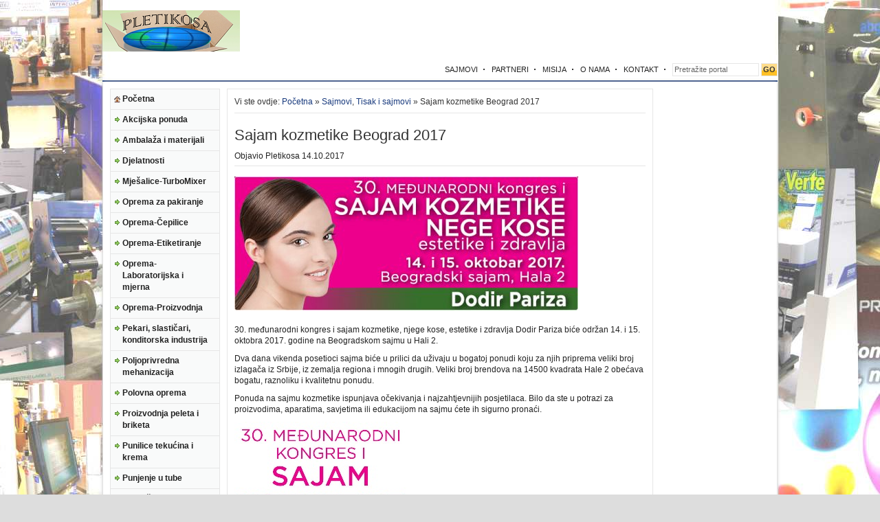

--- FILE ---
content_type: text/html; charset=UTF-8
request_url: https://www.pakiranje.net/tisak-sajmovi/sajam-kozmetike-beograd-2017/
body_size: 9928
content:
<!DOCTYPE html PUBLIC "-//W3C//DTD XHTML 1.0 Transitional//EN" "http://www.w3.org/TR/xhtml1/DTD/xhtml1-transitional.dtd">
<html xmlns="http://www.w3.org/1999/xhtml">
<head profile="http://gmpg.org/xfn/11">
<meta http-equiv="Content-Type" content="text/html; charset=UTF-8" />
<title>
Pakiranje.net &raquo; Sajam kozmetike Beograd 2017</title>
<link rel="stylesheet" type="text/css" href="https://www.pakiranje.net/wp-content/themes/portal/style.css" media="screen" />
<link rel="alternate" type="application/rss+xml" title="Pakiranje.net RSS Feed" href="https://www.pakiranje.net/feed/" />
<link rel="alternate" type="application/atom+xml" title="Pakiranje.net Atom Feed" href="https://www.pakiranje.net/feed/atom/" />
<link rel="pingback" href="https://www.pakiranje.net/xmlrpc.php" />
<link rel="shortcut icon" href="https://www.pakiranje.net/wp-content/themes/portal/images/favicon.ico" />
<script language="javascript" type="text/javascript" src="https://www.pakiranje.net/wp-content/themes/portal/javascripts/ajaxtabs.js"></script>
<script type="text/javascript" src="https://www.pakiranje.net/wp-content/themes/portal/javascripts/menu.js"></script>
<script type="text/javascript" src="https://www.pakiranje.net/wp-content/themes/portal/javascripts/jquery.min.js"></script>
<script type="text/javascript" src="https://www.pakiranje.net/wp-content/themes/portal/javascripts/jquery-ui.min.js" ></script>

<script type="text/javascript"> 
	$(document).ready(function(){
		$("#featured > ul").tabs({fx:{opacity: "toggle"}}).tabs("rotate", 7000, true);
	});
</script>

<!--[if lt IE 7]>
<script type="text/javascript" src="https://www.pakiranje.net/wp-content/themes/portal/javascripts/unitpngfix.js"></script>
<link rel="stylesheet" type="text/css" href="https://www.pakiranje.net/wp-content/themes/portal/ie.css" />
<![endif]-->
<link rel='dns-prefetch' href='//s.w.org' />
<link rel="alternate" type="application/rss+xml" title="Pakiranje.net &raquo; Sajam kozmetike Beograd 2017 Comments Feed" href="https://www.pakiranje.net/tisak-sajmovi/sajam-kozmetike-beograd-2017/feed/" />
		<script type="text/javascript">
			window._wpemojiSettings = {"baseUrl":"https:\/\/s.w.org\/images\/core\/emoji\/2.4\/72x72\/","ext":".png","svgUrl":"https:\/\/s.w.org\/images\/core\/emoji\/2.4\/svg\/","svgExt":".svg","source":{"concatemoji":"https:\/\/www.pakiranje.net\/wp-includes\/js\/wp-emoji-release.min.js?ver=4.9.6"}};
			!function(a,b,c){function d(a,b){var c=String.fromCharCode;l.clearRect(0,0,k.width,k.height),l.fillText(c.apply(this,a),0,0);var d=k.toDataURL();l.clearRect(0,0,k.width,k.height),l.fillText(c.apply(this,b),0,0);var e=k.toDataURL();return d===e}function e(a){var b;if(!l||!l.fillText)return!1;switch(l.textBaseline="top",l.font="600 32px Arial",a){case"flag":return!(b=d([55356,56826,55356,56819],[55356,56826,8203,55356,56819]))&&(b=d([55356,57332,56128,56423,56128,56418,56128,56421,56128,56430,56128,56423,56128,56447],[55356,57332,8203,56128,56423,8203,56128,56418,8203,56128,56421,8203,56128,56430,8203,56128,56423,8203,56128,56447]),!b);case"emoji":return b=d([55357,56692,8205,9792,65039],[55357,56692,8203,9792,65039]),!b}return!1}function f(a){var c=b.createElement("script");c.src=a,c.defer=c.type="text/javascript",b.getElementsByTagName("head")[0].appendChild(c)}var g,h,i,j,k=b.createElement("canvas"),l=k.getContext&&k.getContext("2d");for(j=Array("flag","emoji"),c.supports={everything:!0,everythingExceptFlag:!0},i=0;i<j.length;i++)c.supports[j[i]]=e(j[i]),c.supports.everything=c.supports.everything&&c.supports[j[i]],"flag"!==j[i]&&(c.supports.everythingExceptFlag=c.supports.everythingExceptFlag&&c.supports[j[i]]);c.supports.everythingExceptFlag=c.supports.everythingExceptFlag&&!c.supports.flag,c.DOMReady=!1,c.readyCallback=function(){c.DOMReady=!0},c.supports.everything||(h=function(){c.readyCallback()},b.addEventListener?(b.addEventListener("DOMContentLoaded",h,!1),a.addEventListener("load",h,!1)):(a.attachEvent("onload",h),b.attachEvent("onreadystatechange",function(){"complete"===b.readyState&&c.readyCallback()})),g=c.source||{},g.concatemoji?f(g.concatemoji):g.wpemoji&&g.twemoji&&(f(g.twemoji),f(g.wpemoji)))}(window,document,window._wpemojiSettings);
		</script>
		<style type="text/css">
img.wp-smiley,
img.emoji {
	display: inline !important;
	border: none !important;
	box-shadow: none !important;
	height: 1em !important;
	width: 1em !important;
	margin: 0 .07em !important;
	vertical-align: -0.1em !important;
	background: none !important;
	padding: 0 !important;
}
</style>
<link rel='stylesheet' id='style-css'  href='https://www.pakiranje.net/wp-content/plugins/hide-widget-title/style.css?ver=1.0' type='text/css' media='screen' />
<link rel='stylesheet' id='lightboxStyle-css'  href='https://www.pakiranje.net/wp-content/plugins/lightbox-plus/css/black/colorbox.min.css?ver=2.7.2' type='text/css' media='screen' />
<script type='text/javascript' src='https://www.pakiranje.net/wp-includes/js/jquery/jquery.js?ver=1.12.4'></script>
<script type='text/javascript' src='https://www.pakiranje.net/wp-includes/js/jquery/jquery-migrate.min.js?ver=1.4.1'></script>
<link rel='https://api.w.org/' href='https://www.pakiranje.net/wp-json/' />
<link rel="EditURI" type="application/rsd+xml" title="RSD" href="https://www.pakiranje.net/xmlrpc.php?rsd" />
<link rel="wlwmanifest" type="application/wlwmanifest+xml" href="https://www.pakiranje.net/wp-includes/wlwmanifest.xml" /> 
<link rel='prev' title='Pasirka' href='https://www.pakiranje.net/procesni-strojevi-oprema-i-komponente/pasirka/' />
<link rel='next' title='Empack 2017 Madrid' href='https://www.pakiranje.net/tisak-sajmovi/empack-2017-madrid/' />
<meta name="generator" content="WordPress 4.9.6" />
<link rel="canonical" href="https://www.pakiranje.net/tisak-sajmovi/sajam-kozmetike-beograd-2017/" />
<link rel='shortlink' href='https://www.pakiranje.net/?p=9077' />
<link rel="alternate" type="application/json+oembed" href="https://www.pakiranje.net/wp-json/oembed/1.0/embed?url=https%3A%2F%2Fwww.pakiranje.net%2Ftisak-sajmovi%2Fsajam-kozmetike-beograd-2017%2F" />
<link rel="alternate" type="text/xml+oembed" href="https://www.pakiranje.net/wp-json/oembed/1.0/embed?url=https%3A%2F%2Fwww.pakiranje.net%2Ftisak-sajmovi%2Fsajam-kozmetike-beograd-2017%2F&#038;format=xml" />
<!-- <meta name="NextGEN" version="3.0.1" /> -->
<style type="text/css">
.qtranxs_flag_hr {background-image: url(https://www.pakiranje.net/wp-content/plugins/qtranslate/flags/hr.png); background-repeat: no-repeat;}
.qtranxs_flag_en {background-image: url(https://www.pakiranje.net/wp-content/plugins/qtranslate/flags/gb.png); background-repeat: no-repeat;}
</style>
<link hreflang="hr" href="https://www.pakiranje.net/hr/tisak-sajmovi/sajam-kozmetike-beograd-2017/" rel="alternate" />
<link hreflang="en" href="https://www.pakiranje.net/en/tisak-sajmovi/sajam-kozmetike-beograd-2017/" rel="alternate" />
<link hreflang="x-default" href="https://www.pakiranje.net/tisak-sajmovi/sajam-kozmetike-beograd-2017/" rel="alternate" />
<meta name="generator" content="qTranslate-X 3.4.6.8" />
<!-- begin Fast Secure reCAPTCHA - page header css -->
<style type="text/css">
div.fs-recaptcha-comments { display:block; clear:both; margin-bottom:1em; }
div.fs-recaptcha-bp-comments { display:block; clear:both; margin-bottom:1em; }
div.fs-recaptcha-login { display:block; clear:both; margin-bottom:1em; }
div.fs-recaptcha-side-login { display:block; clear:both; margin-bottom:1em; }
div.fs-recaptcha-registration { display:block; clear:both; margin-bottom:1em; }
div.fs-recaptcha-bp-registration { display:block; clear:both; margin-bottom:1em; }
div.fs-recaptcha-ms-registration { display:block; clear:both; margin-bottom:1em; }
div.fs-recaptcha-lostpassword { display:block; clear:both; margin-bottom:1em; }
div.fs-recaptcha-wc-checkout { display:block; clear:both; margin-bottom:1em; }
div.fs-recaptcha-jetpack { display:block; clear:both; margin-bottom:1em; }
.fs-recaptcha-jetpack p { color:#DC3232; }
</style>
<!-- end Fast Secure reCAPTCHA - page header css -->
<!-- Begin Cookie Consent plugin by Silktide - http://silktide.com/cookieconsent -->
<script type="text/javascript">
    window.cookieconsent_options = {"message":"Ova web stranica koristi kolačiće (cookies) kako bi Vam osigurala najbolje iskustvo korištenja ove web stranice.","dismiss":"Shvaćam","learnMore":"Više informacija","link":null,"theme":"dark-top"};
</script>

<script type="text/javascript" src="//s3.amazonaws.com/cc.silktide.com/cookieconsent.latest.min.js"></script>
<!-- End Cookie Consent plugin -->
</head>
<body>
	<div id="header">
		<div class="left">
							<a class="imagelogo" href="https://www.pakiranje.net"></a>
					</div> <!--end: left-->
		<div class="right">
			<div class="ad468x60">
	<script async src="https://pagead2.googlesyndication.com/pagead/js/adsbygoogle.js"></script>
<!-- Travel 468x60 -->
<ins class="adsbygoogle"
     style="display:inline-block;width:468px;height:60px"
     data-ad-client="ca-pub-2502160383471552"
     data-ad-slot="0227469987"></ins>
<script>
     (adsbygoogle = window.adsbygoogle || []).push({});
</script></div> <!--end: ad468x60-->
		</div> <!--end: right-->
	</div> <!--end: header-->
<div id="headline">
	<div class="left">
		
	</div> <!--end: left-->
	<div class="right">
		<div class="mlmenu horizontal fade inaccesible">
			<ul>
				<li class="page_item page-item-2263"><a href="https://www.pakiranje.net/sajmovi-2/">SAJMOVI</a></li>
<li class="page_item page-item-126 page_item_has_children"><a href="https://www.pakiranje.net/partneri/">PARTNERI</a>
<ul class='children'>
	<li class="page_item page-item-1824"><a href="https://www.pakiranje.net/partneri/amb-rousett/">AMB Rousett</a></li>
	<li class="page_item page-item-1880"><a href="https://www.pakiranje.net/partneri/chianchia/">Chianchia</a></li>
	<li class="page_item page-item-14460"><a href="https://www.pakiranje.net/partneri/kk-oilpress/">K&#038;K oilpress</a></li>
	<li class="page_item page-item-138"><a href="https://www.pakiranje.net/partneri/borton/">Borton</a></li>
	<li class="page_item page-item-451"><a href="https://www.pakiranje.net/partneri/leoss-adria-kod/">Leoss Adria-kod</a></li>
	<li class="page_item page-item-622"><a href="https://www.pakiranje.net/partneri/officine-laborall/">Officine Laborall</a></li>
	<li class="page_item page-item-1072"><a href="https://www.pakiranje.net/partneri/telm/">Telm</a></li>
	<li class="page_item page-item-3074"><a href="https://www.pakiranje.net/partneri/tenco/">Tenco</a></li>
</ul>
</li>
<li class="page_item page-item-2113 page_item_has_children"><a href="https://www.pakiranje.net/misija/">MISIJA</a>
<ul class='children'>
	<li class="page_item page-item-48"><a href="https://www.pakiranje.net/misija/industrij/">INDUSTRIJA</a></li>
	<li class="page_item page-item-110"><a href="https://www.pakiranje.net/misija/institucije-i-usluge/">PODRŠKA I USLUGE</a></li>
	<li class="page_item page-item-38 page_item_has_children"><a href="https://www.pakiranje.net/misija/kategorije/">VRSTE OPREME</a>
	<ul class='children'>
		<li class="page_item page-item-358"><a href="https://www.pakiranje.net/misija/kategorije/linije-za-punjenje-tekucina/">Linije za punjenje tekućina</a></li>
		<li class="page_item page-item-95"><a href="https://www.pakiranje.net/misija/kategorije/procesni-strojevi-oprema-i-komponente/">Procesni strojevi, oprema i komponente</a></li>
		<li class="page_item page-item-366"><a href="https://www.pakiranje.net/misija/kategorije/sustavi-za-oznacavanje-etiketiranje-i-pracenje-robe/">Sustavi za označavanje, etiketiranje i praćenje robe</a></li>
		<li class="page_item page-item-117 page_item_has_children"><a href="https://www.pakiranje.net/misija/kategorije/masine-oprema-i-dijelovi-za-pakiranje/">Mašine, oprema i dijelovi za pakiranje</a>
		<ul class='children'>
			<li class="page_item page-item-3178"><a href="https://www.pakiranje.net/misija/kategorije/masine-oprema-i-dijelovi-za-pakiranje/mali-stroj-za-punjenje-i-zatvaranje-tuba/">Mali stroj za punjenje i zatvaranje tuba</a></li>
		</ul>
</li>
	</ul>
</li>
	<li class="page_item page-item-275 page_item_has_children"><a href="https://www.pakiranje.net/misija/ambalaza/">AMBALAŽA</a>
	<ul class='children'>
		<li class="page_item page-item-106"><a href="https://www.pakiranje.net/misija/ambalaza/ambalaza-roba-siroke-potrosnje/">Ambalaža roba široke potrošnje</a></li>
		<li class="page_item page-item-113"><a href="https://www.pakiranje.net/misija/ambalaza/inustrijska-i-zastitna-pakiranja/">Inustrijska i zaštitna pakiranja</a></li>
	</ul>
</li>
	<li class="page_item page-item-87 page_item_has_children"><a href="https://www.pakiranje.net/misija/exebitor/">IZLAGAČI</a>
	<ul class='children'>
		<li class="page_item page-item-1488"><a href="https://www.pakiranje.net/misija/exebitor/ipackima/">IpackIMA</a></li>
		<li class="page_item page-item-1497"><a href="https://www.pakiranje.net/misija/exebitor/labelexpo/">LabelExpo</a></li>
	</ul>
</li>
	<li class="page_item page-item-8147"><a href="https://www.pakiranje.net/misija/zakonske-odredbe/">ZAKONSKE ODREDBE</a></li>
</ul>
</li>
<li class="page_item page-item-5"><a href="https://www.pakiranje.net/o-nama/">O NAMA</a></li>
<li class="page_item page-item-2"><a href="https://www.pakiranje.net/kontakt/">KONTAKT</a></li>
				<li>
				<form method="get" id="searchform" action="https://www.pakiranje.net/">
				  <div id="search">
				    <input class="searchinput" type="text" value="Pretražite portal" onclick="this.value='';" name="s" id="s" />
				    <input class="searchsubmit" type="submit" value="GO"/>
				  </div>
				</form>
				</li>
			</ul>	
		</div> <!--end: menu-->
	</div> <!--end: right-->
	<div class="clear"></div>
</div> <!--headline-->
<div id="wrapper"><div id="pagewrapper">
	<div id="column1">
	<div class="mlmenu vertical blindv delay inaccesible">
		<ul>
			<li><a class="home" href="https://www.pakiranje.net">Početna</a></li>
				<li class="cat-item cat-item-28"><a href="https://www.pakiranje.net/category/istaknuti-postovi/" title="Posebno istaknuta oprema">Akcijska ponuda</a>
</li>
	<li class="cat-item cat-item-39"><a href="https://www.pakiranje.net/category/ambalaza-i-materijali/" title="Ambalaža, materijali i pribor za pakiranje">Ambalaža i materijali</a>
<ul class='children'>
	<li class="cat-item cat-item-216"><a href="https://www.pakiranje.net/category/ambalaza-i-materijali/ambalaza-bag-in-box/" >Ambalaža bag in box</a>
</li>
	<li class="cat-item cat-item-6"><a href="https://www.pakiranje.net/category/ambalaza-i-materijali/industrijska-i-zastitna-pakiranja/" title="Paketi i materijali za prijevoz, logistiku i rukovanje industrijskim i trajna dobra">Industrijska &amp; zaštitna pakiranja</a>
</li>
	<li class="cat-item cat-item-239"><a href="https://www.pakiranje.net/category/ambalaza-i-materijali/klamerice-za-pakiranje-u-mrezicu/" >Klamerice za pakiranje u mrežicu</a>
</li>
</ul>
</li>
	<li class="cat-item cat-item-16"><a href="https://www.pakiranje.net/category/djelatnosti/" title="Oprema prema proizvodima i djelatnostima">Djelatnosti</a>
<ul class='children'>
	<li class="cat-item cat-item-83"><a href="https://www.pakiranje.net/category/djelatnosti/cajevi/" >Čajevi</a>
</li>
	<li class="cat-item cat-item-17"><a href="https://www.pakiranje.net/category/djelatnosti/hrana-na-bazi-zitarica/" >Hrana na bazi žitarica</a>
</li>
	<li class="cat-item cat-item-25"><a href="https://www.pakiranje.net/category/djelatnosti/industrijska-roba/" >Industrijska roba</a>
</li>
	<li class="cat-item cat-item-82"><a href="https://www.pakiranje.net/category/djelatnosti/kava/" >Kava</a>
</li>
	<li class="cat-item cat-item-24"><a href="https://www.pakiranje.net/category/djelatnosti/kemijska-industrija/" >Kemijska industrija</a>
</li>
	<li class="cat-item cat-item-20"><a href="https://www.pakiranje.net/category/djelatnosti/konditorski-proizvodi/" >Konditorski proizvodi</a>
</li>
	<li class="cat-item cat-item-77"><a href="https://www.pakiranje.net/category/djelatnosti/med/" >Med</a>
</li>
	<li class="cat-item cat-item-22"><a href="https://www.pakiranje.net/category/djelatnosti/mesoribapolugotova-jela/" >Meso,riba,polugotova jela</a>
</li>
	<li class="cat-item cat-item-18"><a href="https://www.pakiranje.net/category/djelatnosti/mlijecni-proizvodi/" >Mliječni proizvodi</a>
</li>
	<li class="cat-item cat-item-115"><a href="https://www.pakiranje.net/category/djelatnosti/orah/" >Orah, lješnjak, badem, kesten</a>
</li>
	<li class="cat-item cat-item-19"><a href="https://www.pakiranje.net/category/djelatnosti/pica/" >Pića</a>
</li>
	<li class="cat-item cat-item-168"><a href="https://www.pakiranje.net/category/djelatnosti/ulja-i-masti/" >Ulja i masti</a>
</li>
	<li class="cat-item cat-item-21"><a href="https://www.pakiranje.net/category/djelatnosti/voce-i-povrce/" >Voće i povrće</a>
</li>
	<li class="cat-item cat-item-23"><a href="https://www.pakiranje.net/category/djelatnosti/zdravlje-i-osobna-njega/" >Zdravlje i osobna njega</a>
</li>
</ul>
</li>
	<li class="cat-item cat-item-78"><a href="https://www.pakiranje.net/category/oprema-za-mijesanje-tecnosti-gelovakrema/" title="Turboemulsifier za laboratoriju i proizvodnju, Miješalice tečnosti, gelova, krema, praha, Emulgiranje sa linijskim pumpama">Mješalice-TurboMixer</a>
</li>
	<li class="cat-item cat-item-15"><a href="https://www.pakiranje.net/category/vrste-opreme/" title="Oprema za pakiranje praškastih, zrnatih proizvoda, flowpack, komadana roba">Oprema za pakiranje</a>
<ul class='children'>
	<li class="cat-item cat-item-4"><a href="https://www.pakiranje.net/category/vrste-opreme/masine-oprema-i-dijelovi-za-pakiranje/" title="Vakum strojevi, flowpack, sealer, ostali strojevi za pakiranje">Mašine, oprema i dijelovi za pakiranje</a>
</li>
	<li class="cat-item cat-item-79"><a href="https://www.pakiranje.net/category/vrste-opreme/oprema-za-punjenje-proizvoda-u-prahu-i-granulama/" title="Oprema za punjenje proizvoda u prahu i granulama, brašna, tjestenine, sitnih djelova, vijaka...">Punjenje proizvoda u prahu i zrnu</a>
</li>
</ul>
</li>
	<li class="cat-item cat-item-80"><a href="https://www.pakiranje.net/category/strojevi-za-zatvaranje-cepa-poklopca-aerosol-pumpe/" title="Oprema za stavljanje poklopca ili čepa, zavrtanje">Oprema-Čepilice</a>
</li>
	<li class="cat-item cat-item-10"><a href="https://www.pakiranje.net/category/uznacavanje-i-printanje/" title="Sistemi za označavanje, kodiranje, obilježavanje,proizvoda, etiketiranje i praćenje održavanje i identifikaciju.">Oprema-Etiketiranje</a>
</li>
	<li class="cat-item cat-item-222"><a href="https://www.pakiranje.net/category/laboratorijska-i-mjerna-oprema/" >Oprema-Laboratorijska i mjerna</a>
</li>
	<li class="cat-item cat-item-7"><a href="https://www.pakiranje.net/category/procesni-strojevi-oprema-i-komponente/" title="Procesni strojevi, oprema i komponente,Oprema za proizvodnju,Proizvodne linije">Oprema-Proizvodnja</a>
<ul class='children'>
	<li class="cat-item cat-item-237"><a href="https://www.pakiranje.net/category/procesni-strojevi-oprema-i-komponente/pranje-boca-i-staklenki/" >Pranje boca i staklenki</a>
</li>
	<li class="cat-item cat-item-231"><a href="https://www.pakiranje.net/category/procesni-strojevi-oprema-i-komponente/prerada-mlijeka/" >Prerada mlijeka</a>
</li>
	<li class="cat-item cat-item-233"><a href="https://www.pakiranje.net/category/procesni-strojevi-oprema-i-komponente/prerada-ulja/" >Prerada ulja</a>
</li>
	<li class="cat-item cat-item-230"><a href="https://www.pakiranje.net/category/procesni-strojevi-oprema-i-komponente/prerada-voca-i-povrca/" >Prerada voća i povrća</a>
</li>
	<li class="cat-item cat-item-232"><a href="https://www.pakiranje.net/category/procesni-strojevi-oprema-i-komponente/prerada-zitarica/" >Prerada žitarica</a>
</li>
</ul>
</li>
	<li class="cat-item cat-item-121"><a href="https://www.pakiranje.net/category/oprema-za-pekare-i-slasticare/" title="Oprema za pekare, slastičare, konditorsku industriju">Pekari, slastičari, konditorska industrija</a>
</li>
	<li class="cat-item cat-item-184"><a href="https://www.pakiranje.net/category/poljoprivredna-mehanizacija/" >Poljoprivredna mehanizacija</a>
</li>
	<li class="cat-item cat-item-142"><a href="https://www.pakiranje.net/category/polovna-oprema/" >Polovna oprema</a>
</li>
	<li class="cat-item cat-item-196"><a href="https://www.pakiranje.net/category/proizvodnja-peleta/" >Proizvodnja peleta i briketa</a>
</li>
	<li class="cat-item cat-item-8"><a href="https://www.pakiranje.net/category/oprema-za-punjenje-tekucina/" title="Mašine za preradu, punjenje i pakiranje tekućina i pića, krema džemova, kozmetičkih preparata, meda">Punilice tekućina i krema</a>
</li>
	<li class="cat-item cat-item-81"><a href="https://www.pakiranje.net/category/strojevi-za-punjenje-tuba/" title="Strojevi za punjenje krema, kaladonta, majoneza, ketchupa i drugih proizvoda u tube.">Punjenje u tube</a>
</li>
	<li class="cat-item cat-item-9"><a href="https://www.pakiranje.net/category/skladistenje-i-logistika/" title="Tehnologija i usluge za rukovanje, skladištenje i logistiku, software za označavanje i praćanje robe, prodaju na terenu .">Skladištenje i logistika</a>
</li>
	<li class="cat-item cat-item-103"><a href="https://www.pakiranje.net/category/strojevi-za-zetvu-i-obradu-orasastih-plodova/" title="Strojevi za trešenje stabala, skupljanje plodova, žetvu, razbijanje i čišćenje orašastih plodova ">Skupljanje i obrada orašastih plodova</a>
</li>
	<li class="cat-item cat-item-14"><a href="https://www.pakiranje.net/category/tisak-sajmovi/" title="Institucije, press, sajmovi i udruge">Tisak i sajmovi</a>
<ul class='children'>
	<li class="cat-item cat-item-27"><a href="https://www.pakiranje.net/category/tisak-sajmovi/press-i-mediji/" >Press i mediji</a>
</li>
	<li class="cat-item cat-item-26"><a href="https://www.pakiranje.net/category/tisak-sajmovi/sajmovi/" >Sajmovi</a>
</li>
</ul>
</li>
	<li class="cat-item cat-item-1"><a href="https://www.pakiranje.net/category/nekategorizirano/" title="Zastupamo">Zastupstva</a>
<ul class='children'>
	<li class="cat-item cat-item-126"><a href="https://www.pakiranje.net/category/nekategorizirano/ag-i-pack/" >AG.I.Pack</a>
</li>
	<li class="cat-item cat-item-106"><a href="https://www.pakiranje.net/category/nekategorizirano/amb-rousset/" >Amb Rousset</a>
</li>
	<li class="cat-item cat-item-119"><a href="https://www.pakiranje.net/category/nekategorizirano/chianchia/" >Chianchia</a>
</li>
	<li class="cat-item cat-item-241"><a href="https://www.pakiranje.net/category/nekategorizirano/miaf/" >MIAF</a>
</li>
	<li class="cat-item cat-item-125"><a href="https://www.pakiranje.net/category/nekategorizirano/packin/" >Packin</a>
</li>
	<li class="cat-item cat-item-124"><a href="https://www.pakiranje.net/category/nekategorizirano/telm/" >Telm</a>
</li>
	<li class="cat-item cat-item-162"><a href="https://www.pakiranje.net/category/nekategorizirano/tenco/" >Tenco</a>
</li>
</ul>
</li>
		</ul>
	</div> <!--end: menu-->
	<div class="leftsidebar">
			<h3><a href="https://www.pakiranje.net/category/vrste-opreme/">Oprema za pakiranje</a></h3>
		<div class="box">
						<div class="leftnews">
				<div class="thumb">
					<a href="https://www.pakiranje.net/vrste-opreme/stroj-za-punjenje-granula-cajeva-zacina-praha/" rel="bookmark"><img src="	https://www.pakiranje.net/wp-content/uploads/2024/02/DOZATOR-MINI-200g-za-granule-začine-čajeve-i-sipki-prah.jpg	" width="36px" height="36px" alt="Stroj za punjenje granula, čajeva, začina, praha" /></a>
				</div> <!--end: thumb-->
				<span><a href="https://www.pakiranje.net/vrste-opreme/stroj-za-punjenje-granula-cajeva-zacina-praha/" rel="bookmark">Stroj za punjenje granula, čajeva, začina, praha</a></span>
				<div class="clear"></div>
			</div> <!--leftnews-->				
						<div class="leftnews">
				<div class="thumb">
					<a href="https://www.pakiranje.net/vrste-opreme/masine-oprema-i-dijelovi-za-pakiranje/stroj-za-pakiranje-mozzarelle-i-maslina-u-salamuri/" rel="bookmark"><img src="	https://www.pakiranje.net/wp-content/uploads/2014/01/Mozzarella.gif	" width="36px" height="36px" alt="Stroj za pakiranje zrnatih proizvoda, tekućina, mozzarelle i maslina u salamuri" /></a>
				</div> <!--end: thumb-->
				<span><a href="https://www.pakiranje.net/vrste-opreme/masine-oprema-i-dijelovi-za-pakiranje/stroj-za-pakiranje-mozzarelle-i-maslina-u-salamuri/" rel="bookmark">Stroj za pakiranje zrnatih proizvoda, tekućina, mozzarelle i maslina u salamuri</a></span>
				<div class="clear"></div>
			</div> <!--leftnews-->				
						<div class="leftnews">
				<div class="thumb">
					<a href="https://www.pakiranje.net/vrste-opreme/masine-oprema-i-dijelovi-za-pakiranje/stroj-za-pakiranje-u-mrezicu-agrft14/" rel="bookmark"><img src="	https://www.pakiranje.net/wp-content/uploads/2016/03/Pakiranje-u-mrežicu.jpg	" width="36px" height="36px" alt="Stroj za pakiranje u mrežicu FT14" /></a>
				</div> <!--end: thumb-->
				<span><a href="https://www.pakiranje.net/vrste-opreme/masine-oprema-i-dijelovi-za-pakiranje/stroj-za-pakiranje-u-mrezicu-agrft14/" rel="bookmark">Stroj za pakiranje u mrežicu FT14</a></span>
				<div class="clear"></div>
			</div> <!--leftnews-->				
						<div class="leftnews">
				<div class="thumb">
					<a href="https://www.pakiranje.net/vrste-opreme/masine-oprema-i-dijelovi-za-pakiranje/mini-linija-za-kapsule-kave/" rel="bookmark"><img src="	https://www.pakiranje.net/wp-content/uploads/2020/05/Pogled-na-stroj-za-kapsule-kave-e1588763978377.jpg	" width="36px" height="36px" alt="Mini linija za kapsule kave" /></a>
				</div> <!--end: thumb-->
				<span><a href="https://www.pakiranje.net/vrste-opreme/masine-oprema-i-dijelovi-za-pakiranje/mini-linija-za-kapsule-kave/" rel="bookmark">Mini linija za kapsule kave</a></span>
				<div class="clear"></div>
			</div> <!--leftnews-->				
						<div class="leftnews">
				<div class="thumb">
					<a href="https://www.pakiranje.net/vrste-opreme/masine-oprema-i-dijelovi-za-pakiranje/klamerica-za-ft12-getra/" rel="bookmark"><img src="	https://www.pakiranje.net/wp-content/uploads/2020/03/Klamerice-Getra-kutija.jpg	" width="36px" height="36px" alt="Klamerica za FT12 Getra" /></a>
				</div> <!--end: thumb-->
				<span><a href="https://www.pakiranje.net/vrste-opreme/masine-oprema-i-dijelovi-za-pakiranje/klamerica-za-ft12-getra/" rel="bookmark">Klamerica za FT12 Getra</a></span>
				<div class="clear"></div>
			</div> <!--leftnews-->				
						<div class="leftnews">
				<div class="thumb">
					<a href="https://www.pakiranje.net/vrste-opreme/stroj-za-punjenje-zrnastih-proizvoda-i-sipkog-praha/" rel="bookmark"><img src="	https://www.pakiranje.net/wp-content/uploads/2018/03/BEKISS-samostojeća-verzija.jpg	" width="36px" height="36px" alt="Stroj za punjenje zrnastih proizvoda i sipkog praha" /></a>
				</div> <!--end: thumb-->
				<span><a href="https://www.pakiranje.net/vrste-opreme/stroj-za-punjenje-zrnastih-proizvoda-i-sipkog-praha/" rel="bookmark">Stroj za punjenje zrnastih proizvoda i sipkog praha</a></span>
				<div class="clear"></div>
			</div> <!--leftnews-->				
						<div class="leftnews">
				<div class="thumb">
					<a href="https://www.pakiranje.net/vrste-opreme/masine-oprema-i-dijelovi-za-pakiranje/stroj-za-zamatanje-kutija-celofanom/" rel="bookmark"><img src="	https://www.pakiranje.net/wp-content/uploads/2018/03/Nož-za-rezanje-role.jpg	" width="36px" height="36px" alt="Stroj za zamatanje kutija celofanom" /></a>
				</div> <!--end: thumb-->
				<span><a href="https://www.pakiranje.net/vrste-opreme/masine-oprema-i-dijelovi-za-pakiranje/stroj-za-zamatanje-kutija-celofanom/" rel="bookmark">Stroj za zamatanje kutija celofanom</a></span>
				<div class="clear"></div>
			</div> <!--leftnews-->				
						<div class="leftnews">
				<div class="thumb">
					<a href="https://www.pakiranje.net/vrste-opreme/masine-oprema-i-dijelovi-za-pakiranje/vakumirka-za-tegle-i-boce/" rel="bookmark"><img src="	https://www.pakiranje.net/wp-content/uploads/2017/03/Vakuumiranje-teglica-i-boca-film.jpg	" width="36px" height="36px" alt="Vakumirka za tegle i boce" /></a>
				</div> <!--end: thumb-->
				<span><a href="https://www.pakiranje.net/vrste-opreme/masine-oprema-i-dijelovi-za-pakiranje/vakumirka-za-tegle-i-boce/" rel="bookmark">Vakumirka za tegle i boce</a></span>
				<div class="clear"></div>
			</div> <!--leftnews-->				
						<div class="leftnews">
				<div class="thumb">
					<a href="https://www.pakiranje.net/vrste-opreme/dosdos-pakiranje-zrnatih-proizvoda-do-5-kg/" rel="bookmark"><img src="	https://www.pakiranje.net/wp-content/uploads/2016/03/DOSDOS-stroj-za-pakiranje.jpg	" width="36px" height="36px" alt="DOSDOS pakiranje zrnatih proizvoda do 5 kg" /></a>
				</div> <!--end: thumb-->
				<span><a href="https://www.pakiranje.net/vrste-opreme/dosdos-pakiranje-zrnatih-proizvoda-do-5-kg/" rel="bookmark">DOSDOS pakiranje zrnatih proizvoda do 5 kg</a></span>
				<div class="clear"></div>
			</div> <!--leftnews-->				
						<div class="leftnews">
				<div class="thumb">
					<a href="https://www.pakiranje.net/vrste-opreme/masine-oprema-i-dijelovi-za-pakiranje/stroj-wrapp-schrink-za-zamatanje-bocakutija/" rel="bookmark"><img src="	https://www.pakiranje.net/wp-content/uploads/2014/12/ECOFARD-500.jpg	" width="36px" height="36px" alt="Stroj wrapp-schrink za zamatanje boca,kutija,.." /></a>
				</div> <!--end: thumb-->
				<span><a href="https://www.pakiranje.net/vrste-opreme/masine-oprema-i-dijelovi-za-pakiranje/stroj-wrapp-schrink-za-zamatanje-bocakutija/" rel="bookmark">Stroj wrapp-schrink za zamatanje boca,kutija,..</a></span>
				<div class="clear"></div>
			</div> <!--leftnews-->				
					</div>
			
	<style type="text/css">
.qtranxs_widget ul { margin: 0; }
.qtranxs_widget ul li
{
display: inline; /* horizontal list, use "list-item" or other appropriate value for vertical list */
list-style-type: none; /* use "initial" or other to enable bullets */
margin: 0 5px 0 0; /* adjust spacing between items */
opacity: 0.5;
-o-transition: 1s ease opacity;
-moz-transition: 1s ease opacity;
-webkit-transition: 1s ease opacity;
transition: 1s ease opacity;
}
/* .qtranxs_widget ul li span { margin: 0 5px 0 0; } */ /* other way to control spacing */
.qtranxs_widget ul li.active { opacity: 0.8; }
.qtranxs_widget ul li:hover { opacity: 1; }
.qtranxs_widget img { box-shadow: none; vertical-align: middle; display: initial; }
.qtranxs_flag { height:12px; width:18px; display:block; }
.qtranxs_flag_and_text { padding-left:20px; }
.qtranxs_flag span { display:none; }
</style>
<h3>Odaberite jezik:</h3><div class="clear"></div><div class="box">
<ul class="language-chooser language-chooser-image qtranxs_language_chooser" id="qtranslate-3-chooser">
<li class="lang-hr active"><a href="https://www.pakiranje.net/hr/tisak-sajmovi/sajam-kozmetike-beograd-2017/" hreflang="hr" title="Hrvatski (hr)" class="qtranxs_image qtranxs_image_hr"><img src="https://www.pakiranje.net/wp-content/plugins/qtranslate/flags/hr.png" alt="Hrvatski (hr)" /><span style="display:none">Hrvatski</span></a></li>
<li class="lang-en"><a href="https://www.pakiranje.net/en/tisak-sajmovi/sajam-kozmetike-beograd-2017/" hreflang="en" title="English (en)" class="qtranxs_image qtranxs_image_en"><img src="https://www.pakiranje.net/wp-content/plugins/qtranslate/flags/gb.png" alt="English (en)" /><span style="display:none">English</span></a></li>
</ul><div class="qtranxs_widget_end"></div>
</div>				<h3>Novi postovi</h3><div class="clear"></div><div class="box">		<ul>
											<li>
					<a href="https://www.pakiranje.net/uznacavanje-i-printanje/etiketirka-za-ravne-konusne-cetvrtaste-plkosnate-boce-i-predmete/">Etiketirka za ravne, konusne, četvrtaste. plkosnate boce i predmete</a>
									</li>
											<li>
					<a href="https://www.pakiranje.net/strojevi-za-zetvu-i-obradu-orasastih-plodova/rucni-kalibrator-ljesnjaka-badema-oraha/">RUČNI KALIBRATOR LJEŠNJAKA, BADEMA, ORAHA</a>
									</li>
											<li>
					<a href="https://www.pakiranje.net/uznacavanje-i-printanje/etiketirka-za-vrecica-pl400/">ETIKETIRKA ZA  VREĆICA PL400</a>
									</li>
											<li>
					<a href="https://www.pakiranje.net/procesni-strojevi-oprema-i-komponente/strojevi-za-cokoladiranje-pralina-ljesnjaka-badema/">Strojevi za čokoladiranje pralina, lješnjaka, badema&#8230;</a>
									</li>
											<li>
					<a href="https://www.pakiranje.net/nekategorizirano/stroj-za-vakumiranje-i-zatvaranje-twist-off-cepova/">Stroj za vakumiranje i zatvaranje twist-off čepova</a>
									</li>
											<li>
					<a href="https://www.pakiranje.net/tisak-sajmovi/konferencija-hrvatsko-povrce-2024/">Konferencija Hrvatsko povrće 2024</a>
									</li>
											<li>
					<a href="https://www.pakiranje.net/tisak-sajmovi/sajam-poljoprivrede-eima-2024-bolonja/">Sajam poljoprivrede EIMA 2024 Bolonja</a>
									</li>
											<li>
					<a href="https://www.pakiranje.net/nekategorizirano/agro-summit-2024/">AGRO SUMMIT 2024</a>
									</li>
											<li>
					<a href="https://www.pakiranje.net/vrste-opreme/stroj-za-punjenje-granula-cajeva-zacina-praha/">Stroj za punjenje granula, čajeva, začina, praha</a>
									</li>
											<li>
					<a href="https://www.pakiranje.net/tisak-sajmovi/fieragricola-verona-2024/">Fieragricola Verona 2024</a>
									</li>
					</ul>
		</div>	</div> <!--end: leftsidebar-->	
</div> <!--end: column1-->	<div id="content">
			<p class="browse">Vi ste ovdje: <a href="http://www.pakiranje.net">Početna</a> &raquo; <a href="https://www.pakiranje.net/category/tisak-sajmovi/sajmovi/" rel="category tag">Sajmovi</a>, <a href="https://www.pakiranje.net/category/tisak-sajmovi/" rel="category tag">Tisak i sajmovi</a> &raquo; Sajam kozmetike Beograd 2017</p>
	  	<div class="postmeta left">
	    	<h2 class="posttitle">Sajam kozmetike Beograd 2017</h2>
	    	<span class="by">Objavio <a href="https://www.pakiranje.net/author/pletikosa/" title="Posts by Pletikosa" rel="author">Pletikosa</a>   14.10.2017</span>
	    </div> <!--end: postmeta-->
	  	<div class="clear"></div>
	  	<div class="entry">
	    	<p><img class="alignnone size-full wp-image-9058" src="http://www.pakiranje.net/wp-content/uploads/2014/02/sajam-kozmetike-e1498075484448.jpg" alt="" width="500" height="195"></p>
<p>30. međunarodni kongres i sajam kozmetike, njege kose, estetike i zdravlja Dodir Pariza biće održan 14. i 15. oktobra 2017. godine na Beogradskom sajmu u Hali 2.</p>
<p>Dva dana vikenda posetioci sajma biće u prilici da uživaju u bogatoj ponudi koju za njih priprema veliki broj izlagača iz Srbije, iz zemalja regiona i mnogih drugih. Veliki broj brendova na 14500 kvadrata Hale 2 obećava bogatu, raznoliku i kvalitetnu ponudu.</p>
<p>Ponuda na sajmu kozmetike ispunjava očekivanja i najzahtjevnijih posjetilaca. Bilo da ste u potrazi za proizvodima, aparatima, savjetima ili edukacijom na sajmu ćete ih sigurno pronaći.</p>
<p><img class="alignnone size-full wp-image-9080" src="http://www.pakiranje.net/wp-content/uploads/2017/06/Sajam-kozmetike.jpg" alt="" width="250" height="250" srcset="https://www.pakiranje.net/wp-content/uploads/2017/06/Sajam-kozmetike.jpg 250w, https://www.pakiranje.net/wp-content/uploads/2017/06/Sajam-kozmetike-100x100.jpg 100w, https://www.pakiranje.net/wp-content/uploads/2017/06/Sajam-kozmetike-217x217.jpg 217w" sizes="(max-width: 250px) 100vw, 250px" /></p>
	    	<div class="clear"></div>
	    	<div class="tags">
	      			      			    	</div> <!--end: tags-->
	  	</div> <!--end: entry-->
		</div> <!--end: content-->
</div> <!--end: pagewrapper-->

<div id="pageright">
	<div class="ad160x600">
	<script async src="https://pagead2.googlesyndication.com/pagead/js/adsbygoogle.js"></script>
<!-- Pakiranje vertikalni -->
<ins class="adsbygoogle"
     style="display:inline-block;width:160px;height:600px"
     data-ad-client="ca-pub-2502160383471552"
     data-ad-slot="4105630572"></ins>
<script>
     (adsbygoogle = window.adsbygoogle || []).push({});
</script></div> 
	<h3>Sajmovi najava</h3><div class="clear"></div><div class="box">			<div class="textwidget"><p>Posjetite</p>
<p>Sajam sladoleda, čokolade, kave, pizza, pekarskih i slastičarskih proizvoda i opreme<br />
SIGEP &amp; AB Tecno  Rimini<br />
~~~~~~~~~~~~~~~~~~~~~<br />
Sajam kozmetike<br />
COSMOPACK Bolonja<br />
~~~~~~~~~~~~~~~~~~~~<br />
Sajam za restorane, hotele, ketering<br />
HOST Milan<br />
~~~~~~~~~~~~~~~~~~~~<br />
World of packaging Shangai<br />
~~~~~~~~~~~~~~~~~~~~<br />
Empack  Madrid<br />
~~~~~~~~~~~~~~~~~~~~<br />
BioCultura Madrid<br />
~~~~~~~~~~~~~~~~~~~~<br />
IPACK-IMA Milan<br />
~~~~~~~~~~~~~~~~~~~~<br />
CIBUS TEC Parma<br />
~~~~~~~~~~~~~~~~~~~~~</p>
</div>
		</div>	
</div> <!--pageright-->	<div class="clear"></div>
</div> <!--end: wrapper-->
<div id="footer">
  <div class="footerwidget left"><h3>www.pletikosa.hr</h3><a href="http://www.pakiranje.net/?attachment_id=380" target="_blank" class="widget_sp_image-image-link" title="www.pletikosa.hr"><img width="200" height="120" alt="Pletikosa_informatika" class="attachment-200x120" style="max-width: 100%;" src="http://www.pakiranje.net/wp-content/uploads/2012/03/Pletikosa_informatika5.jpg" /></a><div class="widget_sp_image-description" ><p>Stolna i prijenosna računala, programi, potrošni materijal, konzalting, marketing...</p>
</div></div><div class="footerwidget left"><h3>www.pletikosa.com</h3><a href="http://www.pletikosa.com" target="_self" class="widget_sp_image-image-link" title="www.pletikosa.com"><img width="200" height="120" alt="Pletikosa_Travel" class="attachment-200x120" style="max-width: 100%;" src="http://www.pakiranje.net/wp-content/uploads/2012/03/Pletikosa_Travel4.jpg" /></a><div class="widget_sp_image-description" ><p>Posjetite www.pletikosa.com i čitajte putopisne reportaže iz Hrvatske i svijeta</p>
</div></div><div class="footerwidget left"><h3>Borton etiketiranje</h3><a href="http://www.borton-bl.com/" target="_self" class="widget_sp_image-image-link" title="Borton etiketiranje"><img width="200" height="120" alt="Borton etiketiranje" class="attachment-full" style="max-width: 100%;" srcset="https://www.pakiranje.net/wp-content/uploads/2013/06/Borton.jpg 200w, https://www.pakiranje.net/wp-content/uploads/2013/06/Borton-100x60.jpg 100w" sizes="(max-width: 200px) 100vw, 200px" src="https://www.pakiranje.net/wp-content/uploads/2013/06/Borton.jpg" /></a><div class="widget_sp_image-description" ><p>Mi oblačimo Vaše proizvode<br />
Sve vrste etiketa i sistema etiketiranja</p>
</div></div><div class="footerwidget left"><h3>EE_otpad</h3><img width="250" height="87" alt="EE_otpad" class="attachment-full" style="max-width: 100%;" srcset="https://www.pakiranje.net/wp-content/uploads/2014/12/EE_otpad.jpg 250w, https://www.pakiranje.net/wp-content/uploads/2014/12/EE_otpad-100x34.jpg 100w, https://www.pakiranje.net/wp-content/uploads/2014/12/EE_otpad-217x75.jpg 217w" sizes="(max-width: 250px) 100vw, 250px" src="https://www.pakiranje.net/wp-content/uploads/2014/12/EE_otpad.jpg" /><div class="widget_sp_image-description" ><p>Prema zakonu dužni smo preuzeti Vaš elektronički otpad koji nam donesete prilikom kupovine novih uređaja ili ako dajete na zbrinjavanje.</p>
</div></div>  <div class="clear"></div>
</div>
<!--end: footer-->
<div id="bottom">
	&copy; 2017 <a href="https://www.pakiranje.net">Pakiranje.net</a> &middot; <span class="rss"><a href="https://www.pakiranje.net/feed/">RSS članaka</a></span>
	<div class="clear"></div>
</div> <!--end: bottom-->
	<!--begin: blog tracking-->
	<script type="text/javascript">
 
  var _gaq = _gaq || [];
  _gaq.push(['_setAccount', 'UA-30036349-1']);
  _gaq.push(['_trackPageview']);
 
  (function() {
    var ga = document.createElement('script'); ga.type = 'text/javascript'; ga.async = true;
    ga.src = ('https:' == document.location.protocol ? 'https://ssl' : 'http://www') + '.google-analytics.com/ga.js';
    var s = document.getElementsByTagName('script')[0]; s.parentNode.insertBefore(ga, s);
  })();
 
</script>	<!--end: blog tracking-->
<!-- ngg_resource_manager_marker --><script type='text/javascript' src='https://www.pakiranje.net/wp-includes/js/comment-reply.min.js?ver=4.9.6'></script>
<script type='text/javascript' src='https://www.pakiranje.net/wp-content/plugins/lightbox-plus/js/jquery.colorbox.1.5.9-min.js?ver=1.5.9'></script>
<script type='text/javascript' src='https://www.pakiranje.net/wp-includes/js/wp-embed.min.js?ver=4.9.6'></script>
<!-- Lightbox Plus Colorbox v2.7.2/1.5.9 - 2013.01.24 - Message: 0-->
<script type="text/javascript">
jQuery(document).ready(function($){
  $("a[rel*=lightbox]").colorbox({speed:0,width:false,height:false,innerWidth:false,innerHeight:false,initialWidth:false,initialHeight:false,maxWidth:false,maxHeight:false,scalePhotos:false,opacity:0,preloading:false,current:" {current}  {total}",previous:"",next:"",close:"",overlayClose:false,loop:false,scrolling:false,escKey:false,arrowKey:false,top:false,right:false,bottom:false,left:false});
});
</script>
</body>
</html>

--- FILE ---
content_type: text/html; charset=utf-8
request_url: https://www.google.com/recaptcha/api2/aframe
body_size: 267
content:
<!DOCTYPE HTML><html><head><meta http-equiv="content-type" content="text/html; charset=UTF-8"></head><body><script nonce="1ZYyEs6k2LfuoBpkySrIYA">/** Anti-fraud and anti-abuse applications only. See google.com/recaptcha */ try{var clients={'sodar':'https://pagead2.googlesyndication.com/pagead/sodar?'};window.addEventListener("message",function(a){try{if(a.source===window.parent){var b=JSON.parse(a.data);var c=clients[b['id']];if(c){var d=document.createElement('img');d.src=c+b['params']+'&rc='+(localStorage.getItem("rc::a")?sessionStorage.getItem("rc::b"):"");window.document.body.appendChild(d);sessionStorage.setItem("rc::e",parseInt(sessionStorage.getItem("rc::e")||0)+1);localStorage.setItem("rc::h",'1768594521239');}}}catch(b){}});window.parent.postMessage("_grecaptcha_ready", "*");}catch(b){}</script></body></html>

--- FILE ---
content_type: text/css
request_url: https://www.pakiranje.net/wp-content/themes/portal/style.css
body_size: 3957
content:
/*   
	Theme Name: Portal
	Theme URI: http://www.theme-junkie.com
	Description: A news portal theme designed by <a href="http://www.theme-junkie.com">Theme Junkie</a>.
	Author: Roy Guan
	Author URI: http://www.theme-junkie.com
	Version: 1.0.4
	Tags:  four-clumns, advertise-ready, widget-ready, advanced-theme-options
*/
/*----------------------------------------------------------------------------------------

INDEX

	 1. Reset
	 2. Defaults
	 3. Hyperlinks
	 4. Advertisement
	 5. Search Form
	 6. Header
	 7. Vertical Menu
	 8. Horizontal Menu
	 9. Wrappers
	10. Columns
	11. Featured Content Slider
	12. Postbox
	13. Content
	14. Entry
	15. Archive
	16. Images
	17. Sidebar
	18. Tabber
	19. Widgets
	20. Calendar
	21. Comments
	22. Comment Framework
	23. Comment Form
	24. Pagination
	25. Footer
	 
------------------------------------------------------------------------------------------*/

/* 1. Reset */
body, div, dl, dt, dd, ul, ol, li, h1, h2, h3, h4, h5, h6, pre, form, fieldset, input, textarea, p, blockquote, th, td{ margin:0px; padding:0px; }
table{ border-collapse:collapse; border-spacing:0px; }
tr{ vertical-align:top; }
fieldset, img{ border:0px; }
abbr, acronym{ border:0px; }
address, caption, cite, code, dfn, em, strong, th, var{ font-style:normal; font-weight:normal; }
h1, h2, h3, h4, h5, h6{ font-size:100%; font-weight:normal; }
ol, ul{ list-style:none; }
caption, th{ text-align:left; }
q:before, q:after{ content:''; }
.clear{ clear:both; }
.right{ float:right; }
.left{ float:left; }

/* 2. Defaults */
body{ background:#ddd url(images/bg.jpg) no-repeat top center; background-attachment:fixed; font:12px/17px Arial, Helvetica, sans-serif; color:#222; }
input{ font-family:Arial, Helvetica, sans-serif; }
.thumb img{ background:#fff; padding:1px; border:1px solid #f0f0f0; }
.rss{ background:url(images/rss.gif) no-repeat 4px 1px; padding:0px 0px 0px 19px !important; }

/* 3. Hyperlinks */
a, a:visited, a:active{ color:#222; text-decoration:none; }
a:hover{ color:#16387c; text-decoration:underline; }
a:focus, a:hover, a:active{ outline:none; }
a img{ border:none; }

/* 4. Advertisement */
.ad468x60{ width:468px; height:60px; }
.ad300x250{ width:300px; height:250px; margin:0px 0px 10px 0px; }
.ad160x600{ width:160px; height:600px; margin:0px 0px 10px 0px; }

/* 5. Search Form */
#searchform{ margin:0px 0px 0px 10px; }
.searchinput{ width:120px; height:13px; padding:2px 2px 2px 2px; font-size:11px; color:#666; border:1px solid #e6e6e6; }
.searchsubmit{ background:url(images/searchbg.gif) repeat-x center; height:19px; padding:1px 2px 1px 2px; font-size:11px; font-weight:bold; color:#333; border:1px solid #e6e6e6; cursor:pointer; }

/* 6. Header */
#header{ width:982px; height:60px; margin:10px auto 5px auto; padding:5px 0px; line-height:60px; }
#headline{ width:982px; margin:0px auto; padding:5px 0px 5px 0px; font-size:.9em; line-height:22px; border-bottom:2px solid #16387c; }
.imagelogo{ float:left; background:url(images/logo.png) no-repeat; width:200px; height:60px; cursor:pointer; }
.textlogo{ float:left; margin:0px 0px 0px 5px; font-family:impact; font-size:48px; line-height:60px; }
.textlogo a, .textlogo a:hover{ color:#16387c; text-decoration:none; }
.home{ background:#f9fafa url(images/home-small.gif) no-repeat 2px 7px !important; }

/* 7. Vertical Menu */
.vertical ul{ width:160px; border-top:1px solid #e6e6e6; }
.vertical li a{ display:block; background:#f9fafa url(images/arrow_right.gif) no-repeat 2px 6px; width:131px; padding:6px 10px 6px 17px; text-decoration:none; font-size:1em; font-weight:bold; color:#222; border-left:1px solid #e6e6e6; border-right:1px solid #e6e6e6; border-bottom:1px solid #e6e6e6; }
.vertical li a:hover{ color:#16387c; text-decoration:none; }
.vertical li{ display:inline; }
.vertical li ul{ position:absolute; margin:-31px 0px 0px 159px; }

/* 8. Horizontal Menu */
.horizontal ul{ display:block; list-style-type:none; }
.horizontal li{ float:left; display:inline; background:url(images/bullet.gif) no-repeat center right; padding:0px; list-style:none; }
.horizontal li a{ float:left; display:block; padding:0px 10px; text-decoration:none; border-left:none; }
.horizontal li li{ background:none !important; }
.horizontal li li a{ padding:6px 10px; line-height:16px; border-top:none; border-bottom:1px solid #e6e6e6; }
.horizontal li ul{ display:block; background:#f9fafa; position:absolute; width:134px; height:auto; margin-top:20px; margin-left:-1px; border-top:1px solid #e6e6e6; border-left:1px solid #e6e6e6; border-right:1px solid #e6e6e6; }
.horizontal li li ul{ position:absolute; margin-top:.1em; margin-left:100px; }
.horizontal li ul li a{ width:114px; }
.inaccesible li ul{ display:none; }

/* 9. Wrappers */
#wrapper{ background:#fff; width:960px; margin:0px auto; padding:10px; box-shadow:0px 0px 5px #bbb; -moz-box-shadow:0px 0px 5px #bbb; -webkit-box-shadow:0px 0px 5px #bbb; }
#leftwrapper{ float:left; width:650px; }
#pagewrapper{ float:left; width:790px; }

/* 10. Columns */
#column1{ float:left; width:160px; }
#column2{ float:right; width:480px; padding:0px 0px 0px 0px; }
#column3{  }

/* 11. Featured Content Slider */
#slider{ background:#f9fafa; width:473px; margin:0px 0px 10px 0px; padding:6px 0px 6px 5px; border:1px solid #e6e6e6; }
#featured{ width:373px; padding-right:95px; position:relative; height:236px; background:#222; }
#featured ul.ui-tabs-nav{ position:absolute; background:#333; top:0px; left:373px; width:95px; list-style:none; color:#fff; }
#featured ul.ui-tabs-nav li{ float:left; padding:0px 0px 1px 0px; }
#featured ul.ui-tabs-nav li img{ float:left; background:#fff; margin:3px; padding:1px; border:1px solid #666; }
#featured li.ui-tabs-nav-item a{ display:block; background:#444; height:54px; padding:2px; }
#featured li.ui-tabs-nav-item a:hover{ background:#555; }
#featured li.ui-tabs-selected{ padding:0px 0px 1px 0px; }
#featured ul.ui-tabs-nav li.ui-tabs-selected a{ background:#333; }
#featured .ui-tabs-panel{ background:#000; width:373px; margin:0px; padding:0px; position:relative; }
#featured .ui-tabs-panel .info{ position:absolute; background:#111; width:357px; bottom:0px; left:0px; opacity:.75; filter:alpha(opacity=75); padding:8px; }
#featured .info h2{ font-size:18px; color:#fff; line-height:22px; overflow:hidden; }
#featured .info a{ text-decoration:none; color:#fff; }
#featured .info a:hover{ text-decoration:underline; }
#featured .ui-tabs-hide{ display:none; }

/* 12. Postbox */
.postbox{ width:235px; margin:0px 0px 10px 0px; }
.postbox h1{ background:#f9fafa url(images/menu.jpg) repeat-x; height:28px; padding:0px 0px 0px 10px; font-size:1em; font-weight:bold; line-height:29px; border:1px solid #e6e6e6; }
.postbox h1 a, .postbox h1 a:visited{ color:#222; }
.postbox h1 a:hover{ color:#16387c; text-decoration:none; }
.postbox h2{ font-size:1em; font-weight:bold; line-height:16px; }
.postbox h2 a, .postbox h2 a:visited{ color:#16387c; }
.postbox ul{ padding:2px 0px 0px 0px; }
.postbox ul li{ background:url(images/bullet.gif) no-repeat 0px 7px; padding:0px 0px 6px 7px; font-size:1em; line-height:15px; }
.postbox ul li a, .postbox ul li a:visited{ color:#222; }
.postbox ul li a:hover{ color:#16387c; }
.boxcontent{ background:#fff; padding:10px; border-left:1px solid #e6e6e6; border-right:1px solid #e6e6e6; border-bottom:1px solid #e6e6e6; }
.boxcontent h5{ margin:0px; padding:3px 0px 4px 0px; color:#666; }
.boxcontent h5 a, .boxcontent h5 a:hover{ color:#666; }
.more{ margin:10px 0px 5px 0px; }

/* 13. Content */
#fullcontent{ float:left; background:#fff; width:938px; padding:10px; border:1px solid #e6e6e6; }
#content{ float:right; background:#fff; width:598px; padding:10px; border:1px solid #e6e6e6; }
.pagetitle{ padding:3px 0px 10px 0px; font-size:18px; font-weight:bold; }
.posttitle{ margin:0px 0px 10px 0px; font-size:22px; color:#333; line-height:24px; }
.posttitle a, .posttitle a:visited{ color:#222; }
.postmeta{ padding:20px 0px 5px 0px; }
.browse{ padding:0px 0px 7px 0px; font-size:12px; color:#333; border-bottom:1px solid #e6e6e6; }
.browse a, .browse a:visited{ color:#16387c; }

/* 14. Entry */
.entry{ padding:15px 0px 10px 0px; color:#222; line-height:1.4em; border-top:1px solid #e6e6e6; }
.entry p{ padding-bottom:10px; }
.entry strong{ font-weight:bold; }
.entry em{ font-style:italic; font-weight:normal; }
.entry strong em, .entry em strong{ font-style:italic; font-weight:bold; }
.entry h1{ font-size:20px; font-weight:bold; padding:0px 0px 7px 0px; }
.entry h2{ font-size:18px; font-weight:bold; padding:0px 0px 7px 0px; }
.entry h3{ font-size:16px; font-weight:bold; padding:0px 0px 7px 0px; }
.entry h4{ font-size:14px; font-weight:bold; padding:0px 0px 7px 0px; }
.entry h5{ font-size:13px; font-weight:bold; padding:0px 0px 7px 0px; }
.entry h6{ font-size:12px; font-weight:bold; padding:0px 0px 7px 0px; }
.entry a{ color:#16387c; }
.entry a:hover{ color:#16387c; text-decoration:underline; }
.entry a img{ border:none; }
.entry ul{ margin:0px 0px 0px 7px; padding-bottom:10px; list-style:none; }
.entry ol{ margin:0px 0px 10px 25px; list-style-type:decimal; }
.entry ol ol{ list-style:upper-alpha; }
.entry ol ol ol{ list-style:lower-roman; }
.entry ol ol ol ol{ list-style:lower-alpha; }
.entry ul ul, .entry ol ol, .entry ul ol, .entry ol ul{ margin-bottom:0px; }
.entry ul li{ background:url(images/bullet.gif) no-repeat 0px 9px; padding:3px 0px 3px 8px; font-size:12px; line-height:15px; }
.entry ol li{ padding:3px 0px 3px 0px; font-size:12px; line-height:15px; }
.entry li a:link, .entry li a:visited{ color:#222; }
.entry li a:hover{ color:#16387c; }
.entry li ul{ margin:0px; padding:0px; }
.entry del{ text-decoration:line-through; color:#aaa; }
.entry ins{ text-decoration:underline; font-weight:bold; }
.entry code{ display:block; background:#f9f9f9; margin:10px 0px; padding:10px; font:12px Monaco, monospace; color:#333; border-left:4px solid #e6e6e6; }
.entry blockquote{ background:#f9f9f9; font-size:12px; line-height:16px; color:#333; margin:15px 0px; padding:10px; border:1px solid #e6e6e6; }
.entry blockquote cite{ display:block; margin:5px 10px 5px 10px; font-size:12px; color:#555; font-style:italic; text-align:left; }
.entry blockquote.alignright{ width:40%; margin:0px 0px 10px 1em; }
.entry blockquote.alignleft{ width:40%; margin:0px 1em 10px 0px; }
.entry blockquote p{ margin:0px; }
.entry hr{ background:#e6e6e6; color:#e6e6e6; clear:both; width:100%; height:1px; margin:15px 0px; border:none; }
.entry input, .entry textarea{ font-size:1em; padding:3px; }
.tags{ background:#fff url(images/tag.gif) no-repeat 0px 0px; margin:5px 0px 0px 0px; padding:0px 0px 0px 20px; color:#222; }
.tags a, .tags a:visited{ color:#222; text-decoration:none; }
.tags a:hover{ color:#16387c; text-decoration:underline; }

/* 15. Archive */
.archive{ padding:15px 0px; border-bottom:1px solid #e6e6e6; }
.archive .thumb{ padding:0px 10px 0px 0px; }
.archive h2{ margin:0px 0px 8px 0px; font-size:18px; line-height:20px; }
.archive h2 a, .archive h2 a:visited{ color:#222; }

/* 16. Images */
img.centered{ display:block; margin-left:auto; margin-right:auto; margin-bottom:10px; padding:0px; }
img.alignnone{ padding:0px; margin:0px 0px 10px 0px; display:inline; }
img.alignright{ padding:0px; margin:0px 0px 10px 10px; display:inline; }
img.alignleft{ padding:0px; margin:0px 10px 10px 0px; display:inline; }
.aligncenter{ display:block; margin-left:auto; margin-right:auto; margin-bottom:10px; }
.alignright{ float:right; margin:0px 0px 10px 10px; }
.alignleft{ float:left; margin:0px 10px 10px 0px; }
.wp-caption{ background:#F7F7F7; text-align:center; padding:4px 0px 5px 0px; border:1px solid #e6e6e6; }
.wp-caption img{ margin:0px 0px 5px 0px; padding:0px; border:0px; }
.wp-caption p.wp-caption-text{ margin:0px; padding:0px; font-size:11px; font-weight:normal; line-height:12px; }

/* 17. Sidebar */
#pageright{ float:right; width:160px; }
#sidebar{ float:right; background:#fff; width:300px; }
#sidebar li ul{ border:none; }
#sidebar a, #sidebar a:visited{ color:#222; }
#sidebar a:hover{ color:#16387c; }
.leftsidebar{ width:160px; margin:10px 0px 0px 0px; }
.box{ margin:0px 0px 10px 0px; padding:5px 10px 10px 10px; color:#222; border-left:1px solid #e6e6e6; border-right:1px solid #e6e6e6; border-bottom:1px solid #e6e6e6; }

/* 18. Tabber */
.tabber{ width:300px; margin:0px 0px 10px 0px; }
.tabber ul{ background:#fff; }
.tabs{ display:block; margin:0px 1px 0px 0px; }
.tabs li{ float:left; display:inline; background:#f9fafa url(images/menu.jpg) repeat-x; }
.tabs li a{ display:block; margin:0px -1px 0px 0px; padding:6px 10px; font-size:1em; font-weight:bold; border:1px solid #e6e6e6; }
.tabs li a:hover{ background:#fff; color:#16387c; text-decoration:none; }
.tabs li a.selected, .tabs li a.selected:hover{ background:#fff; color:#16387c; border-bottom:1px solid #fff; }
.tabcontent{ display:none; width:278px; margin:-1px 0px 0px 0px; padding:10px 10px 5px 10px; border:1px solid #e6e6e6; }
.tabcontent li{ background:#fff url(images/bullet.gif) no-repeat 0px 8px; padding:0px 0px 5px 8px; }

/* 19. Widgets */
.fullwidget{ width:300px; }
.leftwidget{ float:left; width:145px; }
.rightwidget{ float:right; width:145px; }
.leftsidebar ul li, .fullwidget ul li, .leftwidget ul li, .rightwidget ul li, #pageright ul li{ background:#fff url(images/bullet.gif) no-repeat 0px 13px; padding:5px 0px 0px 8px; }
.leftsidebar h3, .leftwidget h3, .rightwidget h3, .fullwidget h3, #pageright h3{ background:#f9fafa url(images/menu.jpg) repeat-x; height:28px; padding:0px 10px; font-size:1em; font-weight:bold; line-height:29px; border:1px solid #e6e6e6; }
.leftsidebar h3 a{ text-decoration:none; line-height:29px; }
.leftsidebar a{ font-size:1em; line-height:15px; }
.leftsidebar h2 a{ color:#16387c; }
.leftsidebar span{ float:right; width:92px; }
.leftnews{ padding:7px 0px 7px 0px; border-bottom:1px dotted #e6e6e6; }
.leftnews .thumb{ float:left; }
.rsswidget img{ width:12px; height:12px; }

/* 20. Calendar*/
#wp-calendar{ width:100%; }
#wp-calendar, #wp-calendar th, #wp-calendar caption{ text-align:center; }
#wp-calendar th{ background:#f5f5f5; padding:3px; border:1px solid #f0f0f0; }
#wp-calendar td{ padding:5px 2px; border:1px solid #f0f0f0; }
#wp-calendar caption{ background:transparent; font-weight:bold; padding:3px 0px 7px 0px; color:#333; }
#wp-calendar #today{ background:#f5f5f5; font-weight:bold; }

/* 21. Comments */
#respond{ margin:10px 0px 0px 0px; }
#respond p{ color:#777; margin:0px; }
.comments-box{ padding:20px 0px 0px 0px; border-top:1px solid #e6e6e6; }
.comments-box h2{ margin:0px; padding:0px; font-size:18px; letter-spacing:-1px; color:#222; }
.cancel-comment-reply{ padding:5px 0px 0px 0px; font-size:11px; }
.text{ border:1px solid #e6e6e6; padding:2px; color:#777; width:200px; }

/* 22. Comment Framework */
#pings{ margin-bottom:40px; }
ul.children{ margin-left:0px; }
ol.commentlist{ margin:20px 0px 0px 0px; }
cite.fn{ font-size:14px; font-weight:bold; letter-spacing:-0.05em; display:block; padding-top:9px; }
cite.fn a, cite.fn a:hover{ color:#333; text-decoration:none; }
span.says{ display:none; }
.commentlist li{ margin:0px 0px 10px 0px; padding:10px; background:#f6f6f6; list-style:none; border:1px solid #e9e9e9; }
.commentlist li.depth-2{ background:#ffffff; border:1px solid #e9e9e9; margin-left:10px; }
.commentlist li.depth-3{ background:#f6f6f6; border:1px solid #e9e9e9; margin-left:10px; }
.commentlist li.depth-4{ background:#ffffff; border:1px solid #e9e9e9; margin-left:10px; }
.commentlist li.depth-5{ background:#f6f6f6; border:1px solid #e9e9e9; margin-left:10px; }
.commentlist code{ background:#e6e6e6; padding:3px; }
.commentlist .moderation{ margin-top:10px; color:#660000; }
.commentlist .children{ margin-top:15px; }
.commentlist p{ clear:both; }
.comment-author{ margin-bottom:5px; }
.avatar{ margin-right:10px; float:left; padding:1px; border:1px solid #e6e6e6; background:#fff; }
.reply{ margin:10px 0px 0px 0px; }
.reply a, .reply a:visited{ background:#666; color:#fff; padding:3px 6px; text-align:center; text-decoration:none !important; font-size:11px; -moz-border-radius:2px; -webkit-border-radius:2px; }
.reply a:hover{ background:#333; color:#fff; }
.comment-meta{ float:left; margin-bottom:15px; }
.comment-meta a{ color:#222; }
.comment-date a, .comment-date a:visited{ color:#888; font-size:1.1em; }

/* 23. Comment Form */
#commentform input{ width:210px; margin:7px 3px 0px 0px; padding:4px; font-size:1.1em; border:1px solid #ddd; }
#commentform .author, #commentform .email, #commentform .url{ padding:5px; background:#fff; color:#999; font-style:italic; }
#commentform textarea{ width:75%; height:100px; margin:7px 0px 0px 0px; padding:2px; font-family:Arial, Helvetica, sans-serif; font-size:1.1em; line-height:16px; border:1px solid #ddd; }
#commentform .submit{ background:#666; width:auto; color:#fff; padding:3px 10px; text-align:center; font-size:14px; font-weight:bold; cursor:pointer; }

/* 24. Pagination */
.pagenavi{ padding:10px 0px 0px 0px; }
.nextprev a{ padding:7px 0px; }

/* 25. Footer */
#footer{ background:#ddd; background-image:url(images/bg2.jpg); background-repeat:repeat-x; width:960px; margin:10px auto; padding:10px 10px 5px 10px; font-size:11px; box-shadow:0px 0px 5px #bbb; -moz-box-shadow:0px 0px 5px #bbb; -webkit-box-shadow:0px 0px 5px #bbb; }
#footer h3{ width:220px; margin:0px 0px 5px 0px; padding:0px 0px 2px 0px; font-size:1.1em; font-weight:bold; border-bottom:1px solid #e6e6e6; }
#footer ul{ display:block; float:left; }
#footer ul li{ background:url(images/bullet.gif) no-repeat 0px 8px; padding:0px 0px 4px 7px; }
#bottom{ width:980px; margin:0px auto 10px auto; font-size:11px; text-align:center; }
.footerwidget{ width:220px; padding:5px 10px; }

ul.qtrans_language_chooser { display:block;margin-bottom:7px;}
ul.qtrans_language_chooser li { background-image:none !important;float:left; margin-right:3px; padding:0;}

--- FILE ---
content_type: text/css
request_url: https://www.pakiranje.net/wp-content/plugins/hide-widget-title/style.css?ver=1.0
body_size: -99
content:
#tag_cloud-2 h3 { display:none; }  #tag_cloud-3 h3 { display:none; }  #tag_cloud-3 h3 { display:none; }  #nav_menu-2 h3 { display:none; }  #widget_sp_image-5 h3 { display:none; }  #widget_sp_image-7 h3 { display:none; }  #widget_sp_image-9 h3 { display:none; }  #widget_sp_image-6 h3 { display:none; }  